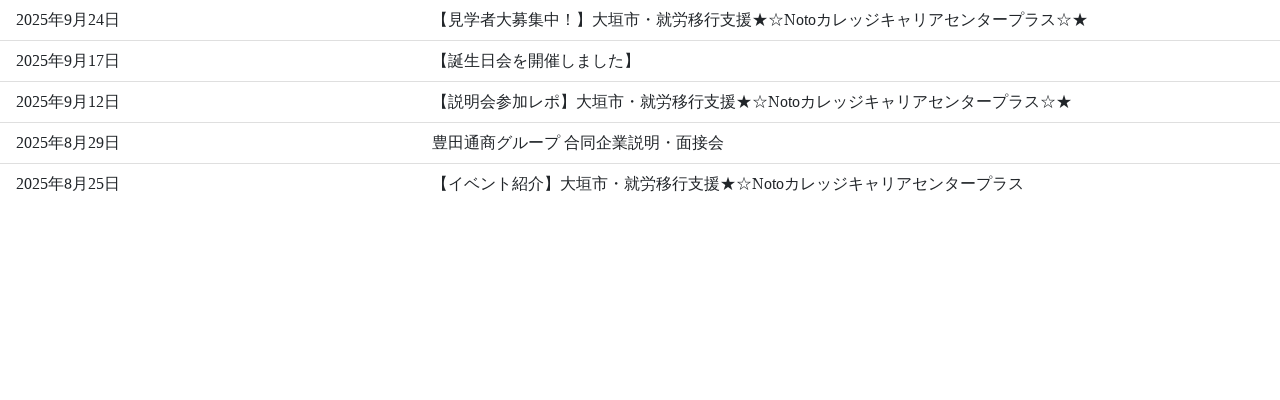

--- FILE ---
content_type: text/html; charset=UTF-8
request_url: https://www.notocareerplus.com/feed/blog.php
body_size: 778
content:
 <html lang="ja">
  <head>
  <link href="https://cdn.jsdelivr.net/npm/bootstrap@5.0.2/dist/css/bootstrap.min.css" rel="stylesheet"
    integrity="sha384-EVSTQN3/azprG1Anm3QDgpJLIm9Nao0Yz1ztcQTwFspd3yD65VohhpuuCOmLASjC" crossorigin="anonymous">
    <link rel="stylesheet" href="../css/common.css">
    <link rel="stylesheet" href="../css/top.css">
    <link rel="stylesheet" href="../css/top-mobile.css" media="screen and (max-width: 57.4375em)">
  </head>
  <body>

    <div class="blog-inner rss-feeds">
    <ul class="list-group list-group-flush text-muted rss-feeds-blog"><li class="list-group-item cf"><a href="https://ameblo.jp/notooogaki/entry-12932995223.html" target="_blank" rel="noopener noreferrer" class="text-reset text-decoration-none d-flex justify-content-between"><span class="entry-day col-md-auto">2025年9月24日</span><span class="entry-title col-8">【見学者大募集中！】大垣市・就労移行支援★☆Notoカレッジキャリアセンタープラス☆★</span></a></li><li class="list-group-item cf"><a href="https://ameblo.jp/notooogaki/entry-12930906203.html" target="_blank" rel="noopener noreferrer" class="text-reset text-decoration-none d-flex justify-content-between"><span class="entry-day col-md-auto">2025年9月17日</span><span class="entry-title col-8">【誕生日会を開催しました】</span></a></li><li class="list-group-item cf"><a href="https://ameblo.jp/notooogaki/entry-12929683677.html" target="_blank" rel="noopener noreferrer" class="text-reset text-decoration-none d-flex justify-content-between"><span class="entry-day col-md-auto">2025年9月12日</span><span class="entry-title col-8">【説明会参加レポ】大垣市・就労移行支援★☆Notoカレッジキャリアセンタープラス☆★</span></a></li><li class="list-group-item cf"><a href="https://ameblo.jp/notooogaki/entry-12926116667.html" target="_blank" rel="noopener noreferrer" class="text-reset text-decoration-none d-flex justify-content-between"><span class="entry-day col-md-auto">2025年8月29日</span><span class="entry-title col-8">豊田通商グループ 合同企業説明・面接会</span></a></li><li class="list-group-item cf"><a href="https://ameblo.jp/notooogaki/entry-12925233501.html" target="_blank" rel="noopener noreferrer" class="text-reset text-decoration-none d-flex justify-content-between"><span class="entry-day col-md-auto">2025年8月25日</span><span class="entry-title col-8">【イベント紹介】大垣市・就労移行支援★☆Notoカレッジキャリアセンタープラス</span></a></li></ul>    </div>
  </body>
</html>


--- FILE ---
content_type: text/css
request_url: https://www.notocareerplus.com/css/common.css
body_size: 1472
content:
@charset "UTF-8";body{font-family:"メイリオ"}.bg-yellow{background-color:#f6d900}.bg-yellow-light{background-color:#ffe401}.bg-yellow-pure{background-color:#ff0}.bg-orange{background-color:#f60}.bg-middle-orange{background-color:#ed7d31}.bg-light-orange{background-color:#ffc000}.bg-green{background-color:#060}.bg-green-light{background-color:green}.bg-light-gray{background-color:#f1f1f1}.bg-light-blue{background-color:#00afef}.bg-dark-blue{background-color:#00c}.text-orange{color:#f60}.text-light-blue{color:#00afef}.text-dark-blue{color:#00c}.header__title{font-size:.9rem;color:#666}.img-header-logo{max-width:400px;width:100%;max-height:60px;height:auto}.nav__title-sub{font-weight:700;font-size:60%;color:#03c}.nav-item{font-weight:700}.nav-link:hover .text-navItem{color:#00afef}.fixedmenu{opacity:.9}:root{--color-black:hsl(0, 0%, 10%);--color-darks:hsl(0, 0%, 25%);--color-greys:hsl(0, 0%, 60%);--color-light:hsl(0, 0%, 95%);--color-white:hsl(0, 0%, 100%);--color-green-100:hsl(152, 24%, 45%);--color-green-200:hsl(152, 24%, 40%);--color-green-300:hsl(152, 24%, 35%);--display-100:clamp(0.88rem, calc(0.8rem + 0.38vw), 1rem);--display-200:clamp(1rem, calc(0.96rem + 0.18vw), 1.13rem);--display-300:clamp(1.2rem, calc(1.11rem + 0.43vw), 1.5rem);--shadow-small:0 1px 3px 0 rgba(0, 0, 0, 0.1),0 1px 2px 0 rgba(0, 0, 0, 0.06);--shadow-medium:0 4px 6px -1px rgba(0, 0, 0, 0.1),0 2px 4px -1px rgba(0, 0, 0, 0.06);--shadow-large:0 10px 15px -3px rgba(0, 0, 0, 0.1),0 4px 6px -2px rgba(0, 0, 0, 0.05)}.navbar{display:flex;flex-direction:row;align-items:center;justify-content:flex-start;-moz-column-gap:.25rem;column-gap:.25rem;margin:0 auto}.menu{position:fixed;top:0;left:-100%;width:80%;height:100%;z-index:10;overflow-y:auto;background-color:var(--color-white);box-shadow:var(--shadow-medium);transition:all .45s ease-in-out;z-index:9999}.menu.is-active{top:0;left:0}.menu-inner{display:flex;flex-direction:column;row-gap:.5rem;margin:.5rem}.nav-link{font-family:inherit;font-size:1rem;font-weight:500;line-height:1.5;text-transform:uppercase;color:var(--color-black);transition:all .3s ease}.menu-block{display:inline-block;font-family:inherit;font-size:var(--display-100);font-weight:500;line-height:1.25;-webkit-user-select:none;-moz-user-select:none;-ms-user-select:none;user-select:none;text-align:center;white-space:nowrap;margin-left:auto;padding:.65rem 1.35rem;border-radius:3rem;color:var(--color-white);background-color:var(--color-green-300);box-shadow:var(--shadow-medium);transition:all .3s ease-in-out}@media only screen and (min-width:48rem){.menu{position:relative;top:0;left:0;width:auto;height:auto;margin-left:auto;background:0 0;box-shadow:none}.menu-inner{display:flex;flex-direction:row;-moz-column-gap:.5rem;column-gap:.5rem;margin:0 auto}.nav-link{font-weight:700;text-transform:capitalize}.menu-block{margin-left:2rem}}.burger{position:relative;display:block;cursor:pointer;order:-1;width:1.75rem;height:auto;border:none;outline:0;visibility:visible}.burger-line{display:block;cursor:pointer;width:100%;height:2px;margin:6px auto;transform:rotate(0);background-color:var(--color-black);transition:all .3s ease-in-out}@media only screen and (min-width:48rem){.burger{display:none;visibility:hidden}}.overlay{position:fixed;top:0;left:0;width:100%;height:100%;z-index:9;opacity:0;visibility:hidden;background-color:rgba(0,0,0,.65);transition:all .3s ease-in-out}.overlay.is-active{display:block;opacity:1;visibility:visible}.char-required{display:inline-block;color:#fff;background-color:#fd7e14;padding:.05rem .5rem .1rem;margin-left:.25rem}.required-item{font-weight:700;font-size:90%;letter-spacing:.1em;color:#fff;background:#ff7f00;padding:1px 5px;position:absolute;right:15px}input.error,textarea.error{padding:.2em;font-size:85%;border:2px solid #c30;background-color:#f4e3cd}label.error{display:none;padding:.2em;color:#c30;font-size:90%;font-weight:700;display:block}.contactLink a{text-decoration:none}.documentRequest__content,.programExperience__content,.visitIndividualC__content{min-height:4rem;border-radius:1.5rem}.contactLink a .documentRequest__title,.contactLink a .visitIndividualC__title{color:#fff;background-color:#00afef;border:#00afef 3px solid}.contactLink a .programExperience__title{color:#fff;background-color:#060;border:#060 3px solid}.documentRequest__content,.visitIndividualC__content{color:#00afef;border:#00afef 3px solid}.programExperience__content{color:#060;border:#060 3px solid}.contactLink a:hover .documentRequest__title,.contactLink a:hover .visitIndividualC__title{color:#00afef;background-color:#fff}.contactLink a:hover .programExperience__title{color:#060;background-color:#fff}.contactLink a:hover .documentRequest__content,.contactLink a:hover .visitIndividualC__content{color:#fff;background-color:#00afef}.contactLink a:hover .programExperience__content{color:#fff;background-color:#060}.receptionTime{color:#00afef}.contactUsFromHere-link{color:#fff;border:#fff 2px solid}.contactUsFromHere-link:hover{color:#00afef;background-color:#fff;border:#00afef 2px solid}.img-icon-logo-note{max-width:48px;width:100%;max-height:48px;height:100%}.img-footer-logo{display:block;max-width:90px;width:100%;height:auto}.footer .company__catch{color:#4c973f}.fixed{position:fixed;z-index:8000}.navbar.fixed{width:100%}.btn-pageup{position:fixed;right:.75rem;bottom:.5rem;opacity:.9}.btn-pageup:hover{opacity:1}

--- FILE ---
content_type: text/css
request_url: https://www.notocareerplus.com/css/top.css
body_size: 535
content:
@charset "UTF-8";.slider__wrap{position:relative;width:100%;max-width:1024px;height:auto;margin-right:auto;margin-left:auto;z-index:-99}.img-support{width:100%;max-width:749px;height:auto}.link-bn-reasonsToBeChosen{max-width:412px;height:auto}.link-bn-reasonsToBeChosen:hover .bn-reasonsToBeChosen{opacity:.85;border:#fff 2px solid}.bn-reasonsToBeChosen{background-color:#fff;border:#fafafa 2px solid}.serviceMovie{width:100%;max-width:412px;min-height:200px;height:auto}.dataType .h5{color:green}.originalC__item-inner{max-height:12rem;height:100%}.originalC__item-title{min-height:2.85rem}.curriculum__title,.originalC__item-inner{border-radius:2rem}.img-myProject{max-width:5rem;height:auto}.img-coneGraph{max-width:460px;height:auto}.img-icon-stage{width:4.5rem;height:4.5rem}.curriculum__list,.stage__list{list-style-type:none;color:#333}.theFlowOfTheDay__inner{background-image:url(../img/top/bg-line-gray.png);background-repeat:repeat-y;background-position:center}.char-timesOfDay{width:5.75rem;height:5.75rem;line-height:5.5rem}.curriculum__title,.theFlowOfTheDay__content{border:#ffc000 1px solid}.theFlowOfTheDay__content{border-radius:1rem}.img-theFlowOfTheDay{max-width:180px;width:100%;height:auto}.employmentRecord .char-monthlyEmploymentNumber{text-decoration:underline #ff0 3px}.usageProcedure__item__content{border:#f6d900 1px solid}.iframe-rss-feeds{width:100%;height:270px}.event .btn{width:20rem}.faq__content{border:#00afef 1px solid}.faq__content__title{color:#20650d}.companyProfile__inner{background-image:url(../img/top/bg-company.jpg);background-size:cover;background-repeat:no-repeat;width:100%;height:auto}.companyProfile__content{background-color:rgba(255,255,255,.7)}.img-corporate-logo{width:100%;max-width:160px;height:auto}.aboutTheLogo__item-title{display:inline-block;width:4rem}.img-icon-train{width:2rem;height:2rem}.googleMap{display:block;width:100%;max-width:960px;height:360px;border:0;margin-right:auto;margin-left:auto}.p-country-name{display:none}

--- FILE ---
content_type: text/css
request_url: https://www.notocareerplus.com/css/top-mobile.css
body_size: 394
content:
@charset "UTF-8";@media all and (min-width:20em) and (max-width:57.4375em){.header__title{display:none}.slider__wrap{max-width:526px}.serviceMovie{max-width:400px;min-width:100px;width:100%;max-height:100px;min-height:50px;height:auto}.originalC__item-inner{max-height:8.25rem;line-height:1.3}.img-myProject{max-width:2.5rem;width:100%;height:auto}.img-coneGraph{max-width:95%;width:100%;height:auto}.curriculum__list .h5{font-size:100%}.curriculum__item .pt-2{padding-left:.5rem}.img-reasonsToBeChosen{max-width:80%;width:100%;height:auto}.thoroughRetentionSupport .img-reasonsToBeChosen{max-width:60%}.char-timesOfDay{font-size:95%;width:3rem;height:3rem;line-height:2.75rem}.theFlowOfTheDay__content-wrap p.h4{font-size:110%}.theFlowOfTheDay__content .h5{font-size:100%}.employmentRecord__inner .h5{font-size:100%}.employmentRecord__inner .lead{font-size:90%}.dataOccupation .h5,.dataType .h5{font-size:100%}.usedByYoungPeople__item .img-icon-man,.usedByYoungPeople__item .img-icon-woman{max-width:1.5rem;width:100%;height:auto}.staff .lead{font-weight:700;font-size:100%}.img-staff{width:7.5rem;height:auto}.stageSystemForJH .h2{font-size:100%}.corporatePhilosophy .lead{font-size:100%}.aboutTheLogo__inner .lead{font-size:100%;padding-left:.5rem}.img-corporate-logo{width:100%;max-width:6rem;height:auto;margin-bottom:1rem}.img-icon-stage{max-width:3rem;width:100%;height:auto}.stageSystemForJH .h4{font-size:100%}.theFlowOfTheDay__inner .h4{font-size:100%}.theFlowOfTheDay__content-sentence{font-size:95%}.theFlowOfTheDay__inner .char-thankYou{font-size:100%}.information .h5{font-size:110%}.entry-day{font-size:80%}.access .char-phoneNum,.access .char-postCode{display:block}.footer .h5{font-size:100%}}